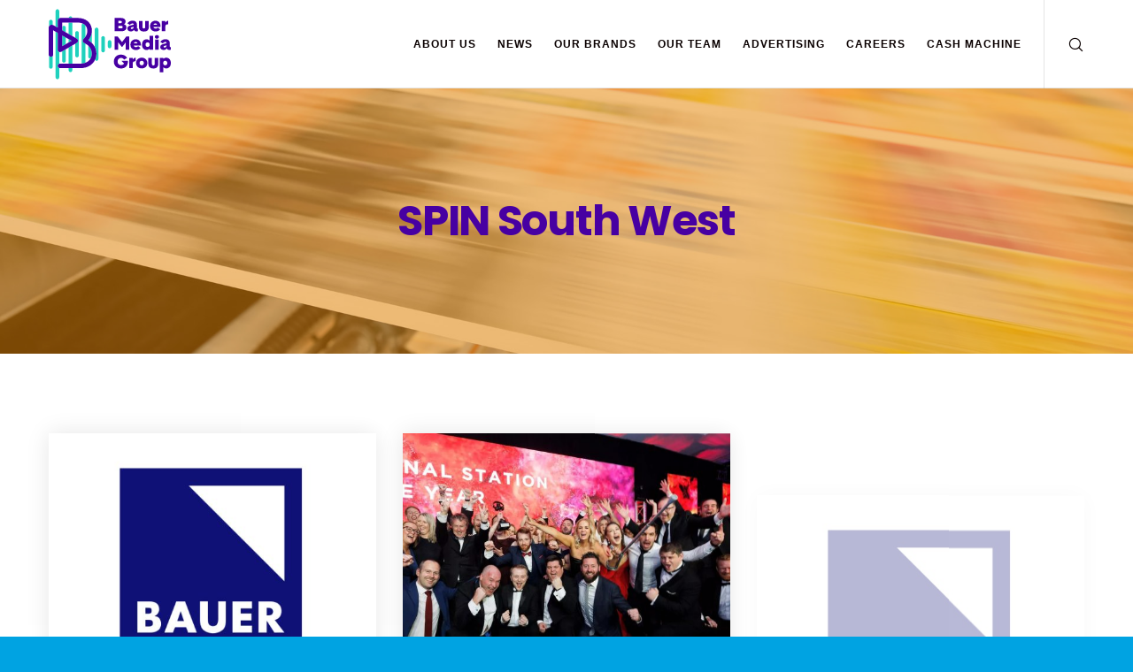

--- FILE ---
content_type: text/css
request_url: https://bauermedia.ie/wp-content/themes/movedo-child/style.css?ver=3.5.8
body_size: 304
content:
/*
Theme Name:   Bauer Ireland
Theme URI:    http://themeforest.net/user/greatives
Description:  Movedo Child Theme
Version:      3.4.2
Author:       Greatives Team
Author URI:   http://greatives.eu
Template:     movedo
*/

/* NEW CSS */
.purple { color: #4700A3; }

/* HOVER */

#grve-top-bar:hover .grve-wrapper, #grve-top-bar .grve-language > li > ul, #grve-top-bar .grve-top-bar-menu ul.sub-menu  {
	background-color: #EFECFF;
	color: #4700A3;
	cursor: pointer;
}


--- FILE ---
content_type: text/plain
request_url: https://www.google-analytics.com/j/collect?v=1&_v=j102&a=673566875&t=pageview&_s=1&dl=https%3A%2F%2Fbauermedia.ie%2Fcategory%2Fspin-south-west%2F&ul=en-us%40posix&dt=SPIN%20South%20West%20Archives%20-%20Bauer%20Media%20Audio%20Ireland&sr=1280x720&vp=1280x720&_u=YEBAAAABAAAAAC~&jid=2101714379&gjid=1480293914&cid=1418962151.1769407029&tid=UA-195690412-1&_gid=826187412.1769407029&_r=1&_slc=1&gtm=45He61m0h1n81TW5WLFSv844391392za200zd844391392&gcd=13l3l3l3l1l1&dma=0&tcfd=1000g&tag_exp=103116026~103200004~104527907~104528500~104684208~104684211~105391253~115616985~115938466~115938469~116682876~117041588&z=71644879
body_size: -450
content:
2,cG-VGY5K3MC64

--- FILE ---
content_type: image/svg+xml
request_url: https://bauermedia.ie/wp-content/uploads/2023/11/BMG_Audio_WF_pos_KV_flat_mint_RGB-4.svg
body_size: 14683
content:
<?xml version="1.0" encoding="UTF-8"?>
<svg xmlns="http://www.w3.org/2000/svg" width="307" height="178" viewBox="0 0 307 178" fill="none">
  <path d="M165.886 22.9709H181.758C189.241 22.9709 193.257 26.0498 193.257 31.904C193.257 34.9829 191.699 37.3057 189.187 38.7169C192.854 39.9255 195.413 42.5521 195.413 46.8937C195.413 53.0517 190.241 56.2859 182.604 56.2859H165.879V22.9641L165.886 22.9709ZM180.247 36.0498C182.604 36.0498 183.813 34.9424 183.813 33.1193C183.813 31.2963 182.557 30.1889 180.247 30.1889H175.122V36.043H180.247V36.0498ZM182.154 49.0747C184.512 49.0747 185.922 47.9133 185.922 45.9417C185.922 43.97 184.519 42.8087 182.154 42.8087H175.122V49.0679H182.154V49.0747Z" fill="#4700A3"></path>
  <path d="M197.771 49.6215C197.771 45.631 200.283 42.9572 205.757 41.6945L212.038 40.2293C213.139 39.9795 213.542 39.4731 213.542 38.7168C213.542 37.5082 212.588 36.7992 210.479 36.7992C208.021 36.7992 205.509 38.2104 204.253 40.4859L197.925 36.6979C199.988 32.91 204.555 29.7297 210.835 29.7297C218.472 29.7297 221.831 33.5177 221.831 40.4859V48.3116C221.831 49.2704 222.281 49.6215 223.288 49.6215H224.141V56.2319C223.188 56.4817 221.784 56.6843 220.427 56.6843C217.163 56.6843 215.759 55.5769 214.852 53.6526C214.65 53.2474 214.503 53.0449 214.2 53.0449C213.898 53.0449 213.75 53.2475 213.394 53.7539C211.991 55.6715 209.68 56.8328 206.463 56.8328C200.941 56.8328 197.771 53.6998 197.771 49.6148V49.6215ZM208.867 50.5804C211.426 50.5804 213.535 49.0139 213.535 45.2259V44.7735C213.233 45.2259 212.729 45.4825 211.776 45.6851L208.558 46.394C207.054 46.7451 206.201 47.4541 206.201 48.5682C206.201 49.6823 207.201 50.5871 208.861 50.5871L208.867 50.5804Z" fill="#4700A3"></path>
  <path d="M239.2 57.0963C231.113 57.0963 226.794 53.0045 226.794 46.043V30.5469H235.681V45.3881C235.681 47.9607 236.984 49.3786 239.194 49.3786C241.404 49.3786 242.707 47.9674 242.707 45.3881V30.5469H251.593V46.043C251.593 53.0113 247.274 57.0963 239.187 57.0963H239.2Z" fill="#4700A3"></path>
  <path d="M268.781 56.9476C259.895 56.9476 254.716 51.242 254.716 43.4163C254.716 35.5906 260.338 29.885 268.123 29.885C275.908 29.885 281.033 35.4893 281.033 43.4636V45.5837H263.253C263.757 48.4129 266.014 49.6755 268.728 49.6755C271.139 49.6755 272.543 48.764 273.953 47.049L280.133 51.6404C277.621 54.9692 273.557 56.9409 268.781 56.9409V56.9476ZM272.496 39.9862C271.891 37.9133 270.333 36.7047 268.029 36.7047C265.725 36.7047 264.012 37.9133 263.408 39.9862H272.496Z" fill="#4700A3"></path>
  <path d="M284.351 30.54H293.19V33.8215C293.19 34.1253 293.291 34.2739 293.54 34.2739C293.788 34.2739 293.943 34.1253 294.446 33.3151C295.803 31.0936 297.711 30.0808 300.122 30.0808H300.27L300.371 39.0679H298.463C294.897 39.0679 293.19 40.7357 293.19 44.5709V56.2859H284.351V30.54Z" fill="#4700A3"></path>
  <path d="M183.41 95.3403L174.369 83.8819V102.963H165.879V69.6416H173.362L184.357 83.6253L194.957 69.6416H202.238V102.963H193.701V84.1857L185.11 95.3403C184.76 95.7927 184.559 95.8939 184.257 95.8939C183.954 95.8939 183.753 95.7927 183.404 95.3403H183.41Z" fill="#4700A3"></path>
  <path d="M219.419 103.619C210.533 103.619 205.354 97.9129 205.354 90.0872C205.354 82.2615 210.976 76.5559 218.761 76.5559C226.546 76.5559 231.671 82.1602 231.671 90.1345V92.2546H213.891C214.395 95.0838 216.652 96.3464 219.365 96.3464C221.777 96.3464 223.18 95.4349 224.591 93.7199L230.771 98.3113C228.258 101.64 224.195 103.612 219.419 103.612V103.619ZM223.133 86.6571C222.529 84.5842 220.971 83.3756 218.667 83.3756C216.363 83.3756 214.65 84.5842 214.046 86.6571H223.133Z" fill="#4700A3"></path>
  <path d="M253.366 101.498C253.366 101.194 253.218 101.046 252.963 101.046C252.661 101.046 252.412 101.248 251.908 101.654C250.807 102.565 248.893 103.672 246.031 103.672C239.254 103.672 234.431 98.1222 234.431 90.0939C234.431 82.0656 239.254 76.5153 246.031 76.5153C248.893 76.5153 250.8 77.6294 251.908 78.5342C252.412 78.9393 252.661 79.1419 252.963 79.1419C253.211 79.1419 253.366 78.9933 253.366 78.6895V67.6362H262.205V102.977H253.366V101.512V101.498ZM248.644 95.8467C251.808 95.8467 253.769 93.5239 253.769 90.0939C253.769 86.6638 251.808 84.341 248.644 84.341C245.48 84.341 243.371 86.6638 243.371 90.0939C243.371 93.5239 245.38 95.8467 248.644 95.8467Z" fill="#4700A3"></path>
  <path d="M271.945 66.009C274.907 66.009 277.016 67.8254 277.016 70.5532C277.016 73.2811 274.907 75.0974 271.945 75.0974C268.983 75.0974 266.874 73.3284 266.874 70.5532C266.874 67.7781 268.983 66.009 271.945 66.009ZM276.364 77.2176V102.964H267.525V77.2176H276.364Z" fill="#4700A3"></path>
  <path d="M280.354 96.299C280.354 92.3085 282.867 89.6347 288.341 88.372L294.621 86.9068C295.723 86.657 296.126 86.1506 296.126 85.3943C296.126 84.1857 295.172 83.4767 293.063 83.4767C290.604 83.4767 288.092 84.8879 286.836 87.1634L280.509 83.3754C282.571 79.5875 287.138 76.4072 293.419 76.4072C301.056 76.4072 304.414 80.1952 304.414 87.1634V94.9891C304.414 95.9479 304.864 96.299 305.872 96.299H306.725V102.909C305.771 103.159 304.367 103.362 303.01 103.362C299.746 103.362 298.342 102.254 297.435 100.33C297.234 99.9249 297.086 99.7224 296.784 99.7224C296.482 99.7224 296.334 99.9249 295.978 100.431C294.574 102.349 292.263 103.51 289.046 103.51C283.525 103.51 280.354 100.377 280.354 96.2923V96.299ZM291.451 97.2578C294.01 97.2578 296.119 95.6913 296.119 91.9034V91.451C295.817 91.9034 295.313 92.16 294.359 92.3625L291.142 93.0715C289.637 93.4226 288.784 94.1316 288.784 95.2457C288.784 96.3598 289.785 97.2646 291.444 97.2646L291.451 97.2578Z" fill="#4700A3"></path>
  <path d="M163.723 132.632C163.723 122.788 170.756 115.165 181.805 115.165C188.837 115.165 193.862 118.345 197.173 123.443L189.341 127.784C187.984 125.212 185.526 123.49 181.805 123.49C176.532 123.49 173.167 127.177 173.167 132.626C173.167 138.075 176.532 141.66 181.805 141.66C185.318 141.66 188.085 139.992 189.287 137.318L183.961 132.268C183.511 131.863 183.356 131.512 183.356 131.255C183.356 130.803 183.659 130.445 184.364 130.445H199.181V131.559C199.181 145.644 189.939 150.087 181.805 150.087C170.756 150.087 163.723 142.464 163.723 132.619V132.632Z" fill="#4700A3"></path>
  <path d="M202.446 123.544H211.285V126.826C211.285 127.129 211.386 127.278 211.634 127.278C211.883 127.278 212.037 127.129 212.541 126.319C213.898 124.098 215.806 123.085 218.217 123.085H218.365L218.465 132.072H216.558C212.991 132.072 211.285 133.74 211.285 137.575V149.29H202.446V123.544Z" fill="#4700A3"></path>
  <path d="M219.614 136.42C219.614 128.446 225.592 122.889 233.78 122.889C241.967 122.889 247.892 128.439 247.892 136.42C247.892 144.401 241.867 149.952 233.78 149.952C225.693 149.952 219.614 144.401 219.614 136.42ZM233.78 142.126C237.044 142.126 239.106 139.803 239.106 136.42C239.106 133.038 237.044 130.715 233.78 130.715C230.515 130.715 228.406 133.038 228.406 136.42C228.406 139.803 230.468 142.126 233.78 142.126Z" fill="#4700A3"></path>
  <path d="M262.857 150.1C254.77 150.1 250.451 146.008 250.451 139.047V123.551H259.338V138.392C259.338 140.965 260.641 142.383 262.85 142.383C265.06 142.383 266.363 140.971 266.363 138.392V123.551H275.25V139.047C275.25 146.015 270.931 150.1 262.844 150.1H262.857Z" fill="#4700A3"></path>
  <path d="M279.226 123.544H288.065V125.009C288.065 125.313 288.213 125.462 288.468 125.462C288.771 125.462 289.019 125.259 289.523 124.854C290.625 123.942 292.539 122.835 295.4 122.835C302.178 122.835 307 128.385 307 136.414C307 144.442 302.178 149.992 295.4 149.992C292.539 149.992 290.631 148.885 289.523 147.973C289.019 147.568 288.771 147.366 288.468 147.366C288.22 147.366 288.065 147.514 288.065 147.818V159.378H279.226V123.531V123.544ZM292.787 142.173C296.052 142.173 298.06 139.85 298.06 136.42C298.06 132.99 296.052 130.668 292.787 130.668C289.523 130.668 287.662 132.99 287.662 136.42C287.662 139.85 289.624 142.173 292.787 142.173Z" fill="#4700A3"></path>
  <path d="M21.9502 1.0061C19.4717 1.0061 17.4634 3.02499 17.4634 5.51654V44.4224L22.857 47.5081V30.5737C22.857 27.2044 24.1131 24.8412 26.4371 23.7203V5.51654C26.4371 3.02499 24.4287 1.0061 21.9502 1.0061Z" fill="#1FD1BD"></path>
  <path d="M22.857 103.321V60.6342L17.4634 57.562V172.578C17.4634 175.07 19.4717 177.088 21.9502 177.088C24.4287 177.088 26.4371 175.07 26.4371 172.578V148.81C24.0526 147.98 22.857 146.11 22.857 143.584C22.857 141.059 24.0526 139.182 26.4371 138.358V108.5C24.3213 107.811 22.857 105.988 22.857 103.321Z" fill="#1FD1BD"></path>
  <path d="M54.7489 18.8857C52.4182 18.8857 50.4972 20.6751 50.2822 22.964H59.2156C59.0007 20.6751 57.0864 18.8857 54.7489 18.8857Z" fill="#1FD1BD"></path>
  <path d="M50.2617 154.698C50.2617 157.19 52.2701 159.209 54.7486 159.209C57.2271 159.209 59.2354 157.19 59.2354 154.698V149.29H50.2617V154.698Z" fill="#1FD1BD"></path>
  <path d="M50.2617 63.3149L59.2354 68.4803V34.3752H50.2617V63.3149Z" fill="#1FD1BD"></path>
  <path d="M50.2617 137.886H59.2354V92.2545L50.2617 97.4537V137.886Z" fill="#1FD1BD"></path>
  <path d="M50.2617 76.1709V84.6246L57.7443 80.3437L50.2617 76.1709Z" fill="#1FD1BD"></path>
  <path d="M5.54789 27.4678C3.06937 27.4678 1.06104 29.4867 1.06104 31.9782V43.7607C2.7201 40.7965 6.13225 39.4866 10.0347 40.5939V31.9782C10.0347 29.4867 8.0264 27.4678 5.54789 27.4678Z" fill="#1FD1BD"></path>
  <path d="M5.66879 120.607C3.6403 120.607 2.04169 119.824 1.06104 118.439V146.123C1.06104 148.615 3.06937 150.634 5.54789 150.634C8.0264 150.634 10.0347 148.615 10.0347 146.123V118.757C9.04064 119.945 7.53607 120.614 5.66879 120.614V120.607Z" fill="#1FD1BD"></path>
  <path d="M71.1514 56.0022C68.6729 56.0022 66.6646 58.0211 66.6646 60.5126V72.7475L69.9424 74.6314C72.6896 76.1844 73.724 78.4328 73.724 80.3369C73.724 82.4098 72.6896 84.4827 69.9424 86.0425L66.6646 87.9466V117.588C66.6646 120.08 68.6729 122.099 71.1514 122.099C73.6299 122.099 75.6383 120.08 75.6383 117.588V60.5194C75.6383 58.0278 73.6299 56.0089 71.1514 56.0089V56.0022Z" fill="#1FD1BD"></path>
  <path d="M120.352 47.2583C117.874 47.2583 115.865 49.2772 115.865 51.7687V95.9007C118.471 100.938 119.949 106.583 119.949 112.66C119.949 116.191 119.459 119.648 118.505 122.95C117.954 124.854 117.249 126.697 116.396 128.473C117.155 129.884 118.639 130.85 120.345 130.85C122.824 130.85 124.832 128.831 124.832 126.339V51.7755C124.832 49.2839 122.824 47.2651 120.345 47.2651L120.352 47.2583Z" fill="#1FD1BD"></path>
  <path d="M84.9543 36.6709C83.8125 37.4879 83.0669 38.8248 83.0669 40.3441V137.73C86.3447 137.453 89.3404 136.805 92.0406 135.826V87.42C91.7249 87.2445 91.4025 87.0757 91.0801 86.9136C86.7813 84.6651 85.7536 82.7678 85.7536 80.5193C85.7536 78.6152 86.4387 76.8934 89.018 74.3006C90.0726 73.2405 91.0935 72.0521 92.0406 70.749V41.5662C90.1867 39.5473 87.8291 37.893 84.9543 36.6776V36.6709Z" fill="#1FD1BD"></path>
  <path d="M34.1953 93.821L42.8399 88.8717V72.0251L34.1953 67.2041V93.821Z" fill="#1FD1BD"></path>
  <path d="M33.8662 130.971C33.8662 133.463 35.8745 135.482 38.3531 135.482C40.8316 135.482 42.8399 133.463 42.8399 130.971V101.762L33.8662 106.967V130.971Z" fill="#1FD1BD"></path>
  <path d="M38.3532 42.6196C36.4724 42.6196 34.8671 43.781 34.2021 45.4285V54.078L42.84 59.0476V47.1301C42.84 44.6385 40.8317 42.6196 38.3532 42.6196Z" fill="#1FD1BD"></path>
  <path d="M153.15 78.8787C150.672 78.8787 148.664 80.8976 148.664 83.3891V94.7124C148.664 97.204 150.672 99.2229 153.15 99.2229C155.629 99.2229 157.637 97.204 157.637 94.7124V83.3891C157.637 80.8976 155.629 78.8787 153.15 78.8787Z" fill="#1FD1BD"></path>
  <path d="M136.755 68.6152C134.276 68.6152 132.268 70.6341 132.268 73.1257V104.976C132.268 107.467 134.276 109.486 136.755 109.486C139.233 109.486 141.242 107.467 141.242 104.976V73.1257C141.242 70.6341 139.233 68.6152 136.755 68.6152Z" fill="#1FD1BD"></path>
  <path d="M99.4629 92.7137V120.438C99.4629 122.929 101.471 124.948 103.95 124.948C104.474 124.948 104.971 124.854 105.441 124.685C107.402 121.079 108.437 116.893 108.437 112.308C108.437 104.523 104.971 97.8183 99.4629 92.7069V92.7137Z" fill="#1FD1BD"></path>
  <path d="M99.3286 78.9596L99.4629 79.0406C102.768 80.9717 105.783 83.2742 108.437 85.8873V58.3723C107.765 65.9347 104.984 72.7476 99.4629 78.8043L99.3286 78.9596Z" fill="#1FD1BD"></path>
  <path d="M119.949 112.653C119.949 106.583 118.472 100.931 115.866 95.8939C113.951 92.2005 111.433 88.8379 108.437 85.8805C105.784 83.2607 102.768 80.9649 99.4631 79.0338C99.4161 79.0068 99.3758 78.9798 99.3288 78.9528C99.3758 78.8988 99.4161 78.8515 99.4631 78.7975C104.984 72.7408 107.765 65.9279 108.437 58.3655C108.544 57.1231 108.605 55.8672 108.605 54.5843C108.605 52.714 108.444 50.8774 108.135 49.0813C105.663 34.4764 93.2702 22.9573 73.3749 22.9573H30.0714C28.6609 22.9573 27.4519 23.2139 26.4376 23.7068C24.1069 24.8276 22.8575 27.1909 22.8575 30.5602V47.4946L17.4639 44.4088L12.8897 41.789C11.9225 41.2421 10.9687 40.8437 10.0418 40.5804C6.13931 39.473 2.72044 40.7829 1.0681 43.7471C0.389696 44.9625 0.00683594 46.4615 0.00683594 48.1833V114.712C0.00683594 116.204 0.389696 117.454 1.0681 118.419C2.04876 119.803 3.64736 120.587 5.67585 120.587C7.54313 120.587 9.05442 119.918 10.0418 118.73C10.8747 117.73 11.3449 116.366 11.3449 114.712V54.0576L17.4639 57.5485L22.8575 60.6207V103.308C22.8575 105.975 24.3218 107.798 26.4376 108.487C28.2982 109.094 30.6625 108.831 32.9932 107.454L33.8597 106.947L42.8334 101.741L50.2622 97.4334L59.236 92.2275L66.6648 87.9197L69.9426 86.0155C72.6898 84.4626 73.7242 82.3896 73.7242 80.31C73.7242 78.4059 72.6898 76.1642 69.9426 74.6044L66.6648 72.7206L59.236 68.4465L50.2622 63.2811L42.8334 59.007L34.1956 54.0374V34.3346H72.1726C77.1968 34.3346 81.4485 35.1584 84.948 36.6304C87.8228 37.8458 90.1872 39.5 92.0343 41.5189C95.4062 45.1921 97.0921 50.0536 97.0921 55.5904C97.0921 61.5863 94.936 66.6977 92.0343 70.7017C91.0872 72.0048 90.0663 73.1932 89.0117 74.2533C86.4324 76.8461 85.7473 78.5747 85.7473 80.472C85.7473 82.7205 86.7817 84.6179 91.0738 86.8663C91.3962 87.0284 91.7186 87.1972 92.0343 87.3727C94.7681 88.865 97.2734 90.6408 99.4631 92.6732C104.964 97.7845 108.437 104.489 108.437 112.275C108.437 116.859 107.402 121.046 105.441 124.651C102.701 129.688 98.1399 133.578 92.0343 135.786C89.3341 136.765 86.3384 137.413 83.0606 137.69C81.8717 137.791 80.6492 137.845 79.3932 137.845H29.5609C28.3586 137.845 27.3175 138.014 26.4443 138.318C24.0598 139.148 22.8643 141.019 22.8643 143.544C22.8643 146.069 24.0598 147.946 26.4443 148.77C27.3242 149.074 28.3586 149.243 29.5609 149.243H79.3999C97.8914 149.243 110.613 140.465 116.403 128.419C117.256 126.643 117.961 124.793 118.512 122.896C119.466 119.594 119.956 116.137 119.956 112.605L119.949 112.653ZM42.8334 72.0251L50.2622 76.1709L57.7381 80.3437L50.2622 84.6246L42.8334 88.8785L34.1956 93.8278V67.2176L42.8334 72.0386V72.0251Z" fill="#4700A3"></path>
</svg>
